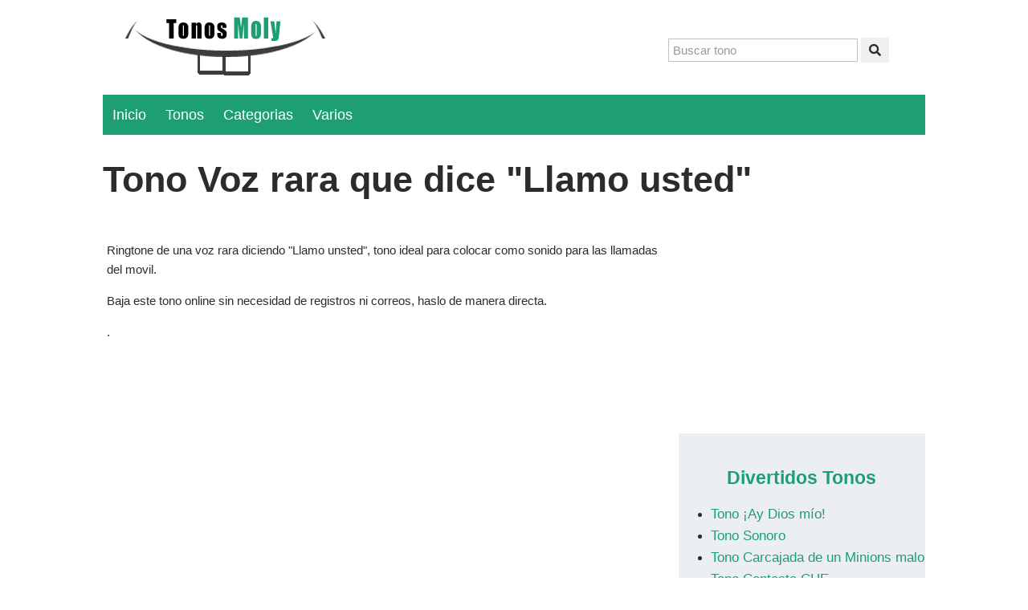

--- FILE ---
content_type: text/html; charset=UTF-8
request_url: https://www.tonosmoly.com/tono/voz-rara-que-dice-llamo-usted-/
body_size: 20463
content:
<!DOCTYPE html>
<html  lang="es-MX">
<head itemscope itemtype="http://schema.org/WebPage"> 
	<script async src="https://pagead2.googlesyndication.com/pagead/js/adsbygoogle.js?client=ca-pub-8197405722435292" crossorigin="anonymous"></script>
<!-- Google tag (gtag.js) -->
<script async src="https://www.googletagmanager.com/gtag/js?id=G-8Y5LLEH29V"></script>
<script>
  window.dataLayer = window.dataLayer || [];
  function gtag(){dataLayer.push(arguments);}
  gtag('js', new Date());

  gtag('config', 'G-8Y5LLEH29V');
</script>	<title>Tono Voz rara que dice "Llamo usted" | Tonos para celular.</title>

	<meta http-equiv="Content-Type" content="text/html; charset=utf-8" >

	<meta name="title" content="Tono Voz rara que dice "Llamo usted" | Tonos para celular.">
	<meta name="description" content="Descargar el tono Voz rara que dice "Llamo usted" online gratis. Encuentra sonidos o ringtones de notificación para WhatsApp o Messenger de llamadas telefónicas al celular, tenemos varias tonos de Graciosos,  En este sitio puedes puedes bajar en linea sin necesidad de registrarse..">
	<meta name="keywords" content="descargar tono,tono Voz rara que dice "Llamo usted",tonos, tono online,tonos online gratis, tonos gratis, tonos canciones, tonos free, tonos en linea, graciosos, chistosos,catalogo tonos">

	<meta name="viewport" content="width=device-width, initial-scale=1, maximum-scale=1">
	<meta name="GOOGLEBOT" content="index follow" > 
	<meta name="Rating" content="general" >
	<meta name="robots" content="index,follow" >
	<meta name="revisit-after" content="2 days" >

	<meta property='og:locale' content='es_MX'><meta property='og:site_name' content='tonosmoly.com'><meta property='og:title' content='Tono Voz rara que dice "Llamo usted" | Tonos para celular.'><meta property='og:url' content='https://www.tonosmoly.com/tono/voz-rara-que-dice-llamo-usted-/'><meta property='og:type' content='article'><meta property='og:description' content='Descargar el tono Voz rara que dice "Llamo usted" online gratis. Encuentra sonidos o ringtones de notificación para WhatsApp o Messenger de llamadas telefónicas al celular, tenemos varias tonos de Graciosos,  En este sitio puedes puedes bajar en linea sin necesidad de registrarse..'><meta property='article:section' content='Tonos de Graciosos' /><meta property='article:published_time' content='2018-08-17 13:08:47' /><meta property='article:modified_time' content='2018-08-17 13:08:47' /><meta itemprop='name' content='Tono Voz rara que dice "Llamo usted" | Tonos para celular.'><meta itemprop='description' content='Descargar el tono Voz rara que dice "Llamo usted" online gratis. Encuentra sonidos o ringtones de notificación para WhatsApp o Messenger de llamadas telefónicas al celular, tenemos varias tonos de Graciosos,  En este sitio puedes puedes bajar en linea sin necesidad de registrarse..'><meta itemprop='image' content='https://www.tonosmoly.com/static/imgs/tonosmoly.jpg'>	
	<link rel="shortcut icon" type="image/x-icon" href="https://www.tonosmoly.com/static/imgs/favicon.ico">
	<link rel="stylesheet" type="text/css" href="https://www.tonosmoly.com/static/css/principal.css?1.59" > 
	<link rel="canonical" href="https://www.tonosmoly.com/tono/voz-rara-que-dice-llamo-usted-/">
	
	<script src="https://www.tonosmoly.com/static/js/jquery.js"></script>
	<script>
		$(document).ready(main);
		$(document).ready(validar);

		var contador = 1;

		function main(){
			$('#BarraMenu').click(function(){
				if(contador == 1){
					$('#OpcionesMenu').animate({left: '8'});
					contador = 0;
				} else {
					contador = 1;
					$('#OpcionesMenu').animate({left: '-100%'});
				}
			});

			$('#btnBuscar').click(function() {
				if ($('#palabras').val().trim() === "" || $('#palabras').val().trim()==="Buscar tono") {
					alert('Debe de indicar el titulo del título del tono a buscar');
					return(false);
				} else {
					return(true);
				}
			});
		};	
	</script>	
</head>
<body>
<div class="encabezado">
	<div class="logoTM">
		<a href="https://www.tonosmoly.com/">
			<img src="https://www.tonosmoly.com/static/imgs/tonos-moly.png" alt="Tonos para celular">
		</a>
	</div>
	<div class="buscar">
		<form method="post"  action="https://www.tonosmoly.com/buscar/">
			<input class="TxtBuscar" type="text"  name="palabras" Id="palabras" value="Buscar tono" maxlength="30" size="20" onblur="javascript:if(this.value=='') {this.value='Buscar tono'}" onfocus="javascript:if(this.value=='Buscar tono') {this.value='';}">
			<button class="BtnBuscar" name="btnBuscar" id="btnBuscar" type="submit"><i class="fa fa-search" aria-hidden="true"></i></button>
		</form>	
	</div>	
	<div class="BarraMenu" id="BarraMenu">
		<a href="#" class="BotonMenu">Menu<span class="MenuMovil"></span></a>
	</div>
	<div class="separador"></div>
	<div class="OpcionesMenu" id="OpcionesMenu">
		<ul>
			<li><a href="https://www.tonosmoly.com/">Inicio</a></li>
			<li><a href="https://www.tonosmoly.com/tonos/">Tonos</a></li>
			<li><a href="https://www.tonosmoly.com/categorias/">Categorias</a></li>
			<li><a href="https://www.tonosmoly.com/tags/">Varios</a></li>
		</ul>
	</div>	
</div>
<div class="separador"></div>
<div class="cuerpo">
	<h1 class="titulo1">Tono Voz rara que dice "Llamo usted"</h1>
	<div class="colIzq">
		<section>
		<div class="txtGeneral padding5">
			<p>Ringtone de una voz rara diciendo "Llamo unsted", tono ideal para colocar como sonido para las llamadas del movil.</p>
<p>Baja este tono online sin necesidad de registros ni correos, haslo de manera directa.</p>.
			<div class="bloque">
						<script async src="https://pagead2.googlesyndication.com/pagead/js/adsbygoogle.js"></script>
<!-- Tonos Cuadrado -->
<ins class="adsbygoogle"
     style="display:block"
     data-ad-client="ca-pub-8197405722435292"
     data-ad-slot="3602944064"
     data-ad-format="auto"
     data-full-width-responsive="true"></ins>
<script>
     (adsbygoogle = window.adsbygoogle || []).push({});
</script>				
			</div>
			<h2>Escucha el tono Voz rara que dice "Llamo usted"</h2>
			Sonido disponible para usarlo como <b>tono para celular</b> con solo presionar el botón play puedes oírlo y si te agrada el tono lo puede bajar directamente.<br><br>
			
            <audio preload="none" controls="controls" controlsList="nofullscreen nodownload noremoteplayback">
				<source type="audio/mpeg" src="https://www.tonosmoly.com/util/getTono/voz-rara-que-dice-llamo-usted-/" />
			</audio>	
<!--            
			<audio preload="none" controls="controls" controlsList="nofullscreen nodownload noremoteplayback">
				<source type="audio/mpeg" src="https://dl.dropboxusercontent.com/s/ljfuw49rtcukltk/49-Days-1.mp3?dl=0" />
			</audio>			           
-->		
			<div class="estadisticas">
				<div class="txtIzq">
					<div class="visitasDetalle">3123 vistas.</div>
					<div class="ctrCategoria">
						Categoría: <a href="https://www.tonosmoly.com/categoria/tonos-graciosos/">Graciosos</a>
																											<br>
					</div>	
				</div>
				<div class="separador"></div>
			</div>
			<div class="separador20"></div>
						<div>
				<a class="linkFB circulo" rel="nofollow" target="_blank" href="https://www.facebook.com/sharer.php?u=https%3A%2F%2Fwww.tonosmoly.com%2Ftono%2Fvoz-rara-que-dice-llamo-usted-%2F&t=Voz+rara+que+dice+%22Llamo+usted%22+en+TonosMoly.com" title="Compartir en FaceBook Tono Voz rara que dice "Llamo usted" | Tonos para celular."><i class="fab fa-facebook-f"></i></a>
				<a class="linkTW circulo" rel="nofollow" target="_blank" href="https://twitter.com/intent/tweet?url=https%3A%2F%2Fwww.tonosmoly.com%2Ftono%2Fvoz-rara-que-dice-llamo-usted-%2F&text=Voz+rara+que+dice+%22Llamo+usted%22+en+TonosMoly.com" title="Compartir en Twitter Tono Voz rara que dice "Llamo usted" | Tonos para celular."><i class="fab fa-twitter"></i></a>
				<a class="linkWA circulo" rel="nofollow" target="_blank" href="https://web.whatsapp.com/send?text=Voz+rara+que+dice+%22Llamo+usted%22+en+TonosMoly.com+https%3A%2F%2Fwww.tonosmoly.com%2Ftono%2Fvoz-rara-que-dice-llamo-usted-%2F" title="Compartir por WhatsApp Tono Voz rara que dice "Llamo usted" | Tonos para celular."><i class="fab fa-whatsapp"></i></a>
				<a class="linkEM circulo" rel="nofollow" target="_blank" href="mailto:?subject=Tono Voz rara que dice &quot;Llamo usted&quot;&body=Tono para celular Voz rara que dice &quot;Llamo usted&quot; en TonosMoly.com https://www.tonosmoly.com/tono/voz-rara-que-dice-llamo-usted-/" title="Compartir por EMail Tono Voz rara que dice "Llamo usted" | Tonos para celular."><i class="far fa-envelope"></i></a>
			</div>
			<div class="separador20"></div>
						
			<h2>Descarga el tono Voz rara que dice "Llamo usted" gratis</h2>
			<b>Bája el tono gratis</b> ahora mismo a tu celular o dispositivo como tablet. Puedes bajarlo dando click en la siguiente Botón Gris
			y de inmediato comenzará la descarga del tono para tu celular o móvil. <br><br>
						<div class="txtCentrar">
				<a class="bajarTono" href="https://www.tonosmoly.com/util/getTono/voz-rara-que-dice-llamo-usted-/">
					<i class="fa fa-download" aria-hidden="true"></i> Descargar
				</a>	
			</div>
			<div class="separador20"></div>
   	
		
	 <div class="gallery">
		<div class="video-card">
		  <iframe style="width: 100%;height: 160px;border: none;" src="https://www.youtube.com/embed/AXTDIUkUHR0" allowfullscreen></iframe>
		  <div class="video-info">
			<h3>El Amor</h3>
			<p>IAn Coronel & IAzmín</p>
		  </div>
		</div>
		<div class="video-card">
		  <iframe style="width: 100%;height: 160px;border: none;" src="https://www.youtube.com/embed/XzAQ4lIUseo" allowfullscreen></iframe>
		  <div class="video-info">
			<h3>Vives en mi</h3>
			<p>IAn Coronel</p>
		  </div>
		</div>
		<div class="video-card">
		  <iframe style="width: 100%;height: 160px;border: none;" src="https://www.youtube.com/embed/AZltHqQjVJo" allowfullscreen></iframe>
		  <div class="video-info">
			<h3>Eres el Sol</h3>
			<p>IAn Coronel</p>
		  </div>
		</div>
	  </div>				
					<div class="separador20"></div>
						<div class="bloque">
						<script async src="https://pagead2.googlesyndication.com/pagead/js/adsbygoogle.js"></script>
<!-- Tonos Cuadrado -->
<ins class="adsbygoogle"
     style="display:block"
     data-ad-client="ca-pub-8197405722435292"
     data-ad-slot="3602944064"
     data-ad-format="auto"
     data-full-width-responsive="true"></ins>
<script>
     (adsbygoogle = window.adsbygoogle || []).push({});
</script>				
			</div>
			<div class="separador20"></div>
			Este tono puedes utilizarlo en tu celular, el tono está en formato MP3 y es compatible con la mayoría de los dispositivos electrónicos
			como smartfones, celulares, tablets con Androis, IOS, Windows, Blackberry, Samsung, Motorola y mucho más. Baja ahora mismo el 
			<a href="https://www.tonosmoly.com/util/getTono/voz-rara-que-dice-llamo-usted-/" rel="nofollow">Tono Voz rara que dice "Llamo usted"</a><br>

			<h2>Si te gusta el tono <u>Voz rara que dice "Llamo usted"</u> dale like</h2>
			<ul class="votos">
				<li class="voting_btn up_button" data-voto="siGusta" data-id="voz-rara-que-dice-llamo-usted-"><span>1</span></li>
				<li class="voting_btn dw_button" data-voto="noGusta" data-id="voz-rara-que-dice-llamo-usted-"><span>0</span></li>
			</ul>
			<div class="separador20"></div>
			Para escuchar otros tonos puedes ver la lista de <a href="https://www.tonosmoly.com/tonos/">tonos</a> para celular. O si tienes alguna sugerencia la puedes hacer 
			llegar en la página de <a href="https://www.tonosmoly.com/util/Contactanos/">contacto</a>.<br><br>
			Etiquetas: 
				
			<div class="separador20"></div>
			<div>
				<a class="linkFB circulo" rel="nofollow" target="_blank" href="https://www.facebook.com/sharer.php?u=https%3A%2F%2Fwww.tonosmoly.com%2Ftono%2Fvoz-rara-que-dice-llamo-usted-%2F&t=Voz+rara+que+dice+%22Llamo+usted%22+en+TonosMoly.com" title="Compartir en FaceBook Tono Voz rara que dice "Llamo usted" | Tonos para celular."><i class="fab fa-facebook-f"></i></a>
				<a class="linkTW circulo" rel="nofollow" target="_blank" href="https://twitter.com/intent/tweet?url=https%3A%2F%2Fwww.tonosmoly.com%2Ftono%2Fvoz-rara-que-dice-llamo-usted-%2F&text=Voz+rara+que+dice+%22Llamo+usted%22+en+TonosMoly.com" title="Compartir en Twitter Tono Voz rara que dice "Llamo usted" | Tonos para celular."><i class="fab fa-twitter"></i></a>
				<a class="linkWA circulo" rel="nofollow" target="_blank" href="https://web.whatsapp.com/send?text=Voz+rara+que+dice+%22Llamo+usted%22+en+TonosMoly.com+https%3A%2F%2Fwww.tonosmoly.com%2Ftono%2Fvoz-rara-que-dice-llamo-usted-%2F" title="Compartir por WhatsApp Tono Voz rara que dice "Llamo usted" | Tonos para celular."><i class="fab fa-whatsapp"></i></a>
				<a class="linkEM circulo" rel="nofollow" target="_blank" href="mailto:?subject=Tono Voz rara que dice &quot;Llamo usted&quot;&body=Tono para celular Voz rara que dice &quot;Llamo usted&quot; en TonosMoly.com https://www.tonosmoly.com/tono/voz-rara-que-dice-llamo-usted-/" title="Compartir por EMail Tono Voz rara que dice "Llamo usted" | Tonos para celular."><i class="far fa-envelope"></i></a>
			</div>
		</div>
		</section>
		<hr>
		<a class="btnVerde" href="https://www.tonosmoly.com/tonos/">Ver más Tonos &#8594;</a>
		<div class="separador20"></div>
	</div>
	<div class="colDer">
		<div class="bloque">
						<script async src="https://pagead2.googlesyndication.com/pagead/js/adsbygoogle.js"></script>
<!-- Tonos Cuadrado -->
<ins class="adsbygoogle"
     style="display:block"
     data-ad-client="ca-pub-8197405722435292"
     data-ad-slot="3602944064"
     data-ad-format="auto"
     data-full-width-responsive="true"></ins>
<script>
     (adsbygoogle = window.adsbygoogle || []).push({});
</script>				
		</div>
		<div class="bloque bgGrisClaro">
			<div class="separador20"></div>
			<h3 class="titulo3 ftVerde">Divertidos Tonos</h3>
			<ul>
						<li><a class="linkTonoSimple" href="https://www.tonosmoly.com/tono/-ay-dios-mio-/" alt="Tono ¡Ay Dios mío!">Tono ¡Ay Dios mío!</a></li>		
						<li><a class="linkTonoSimple" href="https://www.tonosmoly.com/tono/sonoro/" alt="Tono Sonoro">Tono Sonoro</a></li>		
						<li><a class="linkTonoSimple" href="https://www.tonosmoly.com/tono/carcajada-de-un-minions-malo/" alt="Tono Carcajada de un Minions malo">Tono Carcajada de un Minions malo</a></li>		
						<li><a class="linkTonoSimple" href="https://www.tonosmoly.com/tono/contesta-che/" alt="Tono Contesta CHE">Tono Contesta CHE</a></li>		
						<li><a class="linkTonoSimple" href="https://www.tonosmoly.com/tono/Heidi-Abuelito-Dime-Tu/" alt="Tono Heidi Abuelito Dime Tu">Tono Heidi Abuelito Dime Tu</a></li>		
						<li><a class="linkTonoSimple" href="https://www.tonosmoly.com/tono/-bateria-y-guitarra/" alt="Tono Batería y guitarra">Tono Batería y guitarra</a></li>		
						<li><a class="linkTonoSimple" href="https://www.tonosmoly.com/tono/Balacera/" alt="Tono Balacera">Tono Balacera</a></li>		
						<li><a class="linkTonoSimple" href="https://www.tonosmoly.com/tono/sms-de-robot/" alt="Tono SMS de robot">Tono SMS de robot</a></li>		
						<li><a class="linkTonoSimple" href="https://www.tonosmoly.com/tono/pajaritos-cantando/" alt="Tono Pajaritos cantando">Tono Pajaritos cantando</a></li>		
						<li><a class="linkTonoSimple" href="https://www.tonosmoly.com/tono/houston-tenemos-un-problema/" alt="Tono Houston tenemos un problema">Tono Houston tenemos un problema</a></li>		
						<a class="btnVerde" href="https://www.tonosmoly.com/tonos/">Todos los Tonos &#8594;</a>
			<div class="separador20"></div>	
		</div>
		<div class="bloque">
						<script async src="https://pagead2.googlesyndication.com/pagead/js/adsbygoogle.js"></script>
<!-- Tonos Cuadrado -->
<ins class="adsbygoogle"
     style="display:block"
     data-ad-client="ca-pub-8197405722435292"
     data-ad-slot="3602944064"
     data-ad-format="auto"
     data-full-width-responsive="true"></ins>
<script>
     (adsbygoogle = window.adsbygoogle || []).push({});
</script>				
		</div>
	</div>	
</div>
<div class="separador"></div>
<script type="text/javascript">
$(document).ready(function() 
{
	$(".votos .voting_btn").click(function (e) 
	{
	 	e.preventDefault();
		var voto_hecho = $(this).data('voto');
		var id = $(this).data("id"); 
		var li = $(this);
		
		if(voto_hecho && id)
		{
			$.post('https://www.tonosmoly.com/util/setVoto/'+voto_hecho+'/'+id+'/', {'id':id, 'voto':voto_hecho}, function(data) 
			{
				if (data!="voto_duplicado") 
				{
					li.addClass(voto_hecho+"_votado").find("span").text(data);
					li.closest("ul").append("<span class='votado'>Gracias!</span>");
				}
				else li.closest("ul").append("<span class='votado'>Ya has votado!</span>");
			});
			setTimeout(function() {$('.votado').fadeOut('fast');}, 3000);
		}
	});
});
</script>

	<div class="cuerpo">
    <div class="separador20"></div>
	<div class="divCategorias">
		<a id="categorias"></a>
		<h3 class="ftBlanco txtIzq">&nbsp;&nbsp;&nbsp;Categorías Tonos</h3>
		<div class="separador"></div>
				<div class="contenedorCategorias">
			<a class="opcionCategoria" href="https://www.tonosmoly.com/categoria/tonos-alarmas/" title="Alarmas">Alarmas</a>
		</div>	
				<div class="contenedorCategorias">
			<a class="opcionCategoria" href="https://www.tonosmoly.com/categoria/tonos-de-animales/" title="Animales">Animales</a>
		</div>	
				<div class="contenedorCategorias">
			<a class="opcionCategoria" href="https://www.tonosmoly.com/categoria/tonos-de-autos/" title="Autos">Autos</a>
		</div>	
				<div class="contenedorCategorias">
			<a class="opcionCategoria" href="https://www.tonosmoly.com/categoria/tonos-de-canciones/" title="Canciones">Canciones</a>
		</div>	
				<div class="contenedorCategorias">
			<a class="opcionCategoria" href="https://www.tonosmoly.com/categoria/tonos-de-caricaturas/" title="Caricaturas">Caricaturas</a>
		</div>	
				<div class="contenedorCategorias">
			<a class="opcionCategoria" href="https://www.tonosmoly.com/categoria/rigntones-celular/" title="Celular">Celular</a>
		</div>	
				<div class="contenedorCategorias">
			<a class="opcionCategoria" href="https://www.tonosmoly.com/categoria/tonos-coreanos/" title="Coreanos">Coreanos</a>
		</div>	
				<div class="contenedorCategorias">
			<a class="opcionCategoria" href="https://www.tonosmoly.com/categoria/tonos-doramas/" title="Doramas">Doramas</a>
		</div>	
				<div class="contenedorCategorias">
			<a class="opcionCategoria" href="https://www.tonosmoly.com/categoria/tonos-graciosos/" title="Graciosos">Graciosos</a>
		</div>	
				<div class="contenedorCategorias">
			<a class="opcionCategoria" href="https://www.tonosmoly.com/categoria/tonos-infantiles/" title="Infantiles">Infantiles</a>
		</div>	
				<div class="contenedorCategorias">
			<a class="opcionCategoria" href="https://www.tonosmoly.com/categoria/tonos-instrumental/" title="Instrumentales">Instrumentales</a>
		</div>	
				<div class="contenedorCategorias">
			<a class="opcionCategoria" href="https://www.tonosmoly.com/categoria/tonos-naturaleza/" title="Naturaleza">Naturaleza</a>
		</div>	
				<div class="contenedorCategorias">
			<a class="opcionCategoria" href="https://www.tonosmoly.com/categoria/tonos-notificaciones/" title="Notificaciones">Notificaciones</a>
		</div>	
				<div class="contenedorCategorias">
			<a class="opcionCategoria" href="https://www.tonosmoly.com/categoria/tonos-de-pelicula/" title="Películas">Películas</a>
		</div>	
				<div class="contenedorCategorias">
			<a class="opcionCategoria" href="https://www.tonosmoly.com/categoria/tonos-del-viejo-oeste/" title="Viejo Oeste">Viejo Oeste</a>
		</div>	
				<div class="contenedorCategorias">
			<a class="opcionCategoria" href="https://www.tonosmoly.com/categoria/sonidos-mp3-whatsapp/" title="Whatsapp">Whatsapp</a>
		</div>	
				<div class="contenedorCategorias">
			<a class="opcionCategoria" href="https://www.tonosmoly.com/categoria/tonos-genericos/" title="| Varios |">| Varios |</a>
		</div>	
				<div class="separador20"></div>		
	</div>
	<div class="separador"></div>
</div><div class="pie">
	<div class="cuerpo">
		<div class="txtIzq ftBlanco">
			<a class="subMenu" href="https://www.tonosmoly.com/util/AvisoPrivacidad/" rel="nofollow" target="_blank">Aviso de Privacidad</a> | 
			<a class="subMenu" href="https://www.tonosmoly.com/util/Contactanos/" rel="nofollow">Contactanos</a> 
		</div>
	</div>
	<div class="separador"></div>
</div>
</body>
</html>


--- FILE ---
content_type: text/html; charset=utf-8
request_url: https://www.google.com/recaptcha/api2/aframe
body_size: 267
content:
<!DOCTYPE HTML><html><head><meta http-equiv="content-type" content="text/html; charset=UTF-8"></head><body><script nonce="aKWG78cXOKKmot-DH96_1w">/** Anti-fraud and anti-abuse applications only. See google.com/recaptcha */ try{var clients={'sodar':'https://pagead2.googlesyndication.com/pagead/sodar?'};window.addEventListener("message",function(a){try{if(a.source===window.parent){var b=JSON.parse(a.data);var c=clients[b['id']];if(c){var d=document.createElement('img');d.src=c+b['params']+'&rc='+(localStorage.getItem("rc::a")?sessionStorage.getItem("rc::b"):"");window.document.body.appendChild(d);sessionStorage.setItem("rc::e",parseInt(sessionStorage.getItem("rc::e")||0)+1);localStorage.setItem("rc::h",'1770137222952');}}}catch(b){}});window.parent.postMessage("_grecaptcha_ready", "*");}catch(b){}</script></body></html>

--- FILE ---
content_type: text/css
request_url: https://www.tonosmoly.com/static/css/principal.css?1.59
body_size: 12775
content:
body {font-size:15px;font-family:Arial;color:#2C2C2C;}
small{font-size:0.7em;}
hr { border: 0; height: 1px; background: #333; background-image: linear-gradient(to right, #ccc, #333, #ccc); }

.encabezado {display:block;max-width: 1024px; margin:auto;width: 100%;height:110px;}
.cuerpo{max-width: 1024px;margin:auto;;}
.colIzq{display:inline-block;float:left;width:70%;vertical-align:top;}
.colDer{display:inline-block;float:right;width:30%;vertical-align:top;text-align:center;}
.pie{display:block;max-width:1024px;width:100%;border-top:2px solid #2c2c2c;margin:20px auto 10px auto;}

/*Encabezado*/
.logoTM{float:left;width:300px;height:100px;}

.buscar{float:right;width:320px;line-height:110px;}
.TxtBuscar{padding:5px;width:70%;border:1px solid #c1c1c1;color:#999999;font-size:1.0em;font-weight:normal;}
.BtnBuscar{padding:7px 10px 7px 10px;border:0px solid #c1c1c1;color:#2c2c2c;font-size:1.0em;font-weight:normal;cursor:pointer;}
.BtnBuscar:hover{border:0px solid #ffffff;background-color:#1D9E74;color:#FFFFFF;}

/* Opciones Menu */
.BarraMenu {display:none;width:100%;}
.BotonMenu { display:block;padding:10px;background:#1D9E74;overflow: hidden;font-size:1.6em;font-weight:bold;color:#fff;text-decoration:none;text-align:left;
			-webkit-box-sizing:border-box;
			-moz-box-sizing:border-box;
			box-sizing:border-box;
			}
.MenuMovil{float:right;background-image:url("../imgs/MenuMovil.png");width:35px;height:31px;}
			
.OpcionesMenu{display:block;height:50px;line-height:30px;background-color:#1D9E74;z-index: 99999;}
.OpcionesMenu ul {list-style:none;margin:0px;	padding:0px;}
.OpcionesMenu ul li {float:left;}
.OpcionesMenu ul li a {font-size:1.2em;color:#ffffff;padding:10px 12px;display:block;text-decoration:none;}
.OpcionesMenu ul li a:hover {background-color:#2c2c2c;color:#ffffff;}

/*Contenedor cancion*/
.contenedorTono{display:inline-block;margin:10px;width:45%;position:relative;vertical-align:top;}
.contenedorTono:hover{display:inline-block;margin:10px;width:45%;position:relative;-webkit-box-shadow: 1px 1px 5px 3px rgba(253,156,82,1);-moz-box-shadow: 1px 1px 5px 3px rgba(253,156,82,1);box-shadow: 1px 1px 5px 3px rgba(84,225,179,1);}
.linkTono{display:block;margin:auto;text-decoration:none;overflow:hidden;font-weight:normal;color:#1D9E74;font-size:1.3em;line-height:2.0em;overflow:hidden;white-space:nowrap;text-overflow: ellipsis;}
.linkTono:after{position:absolute;left:0;top:0;width:100%;height:100%;content:"";z-index:1}
.divDatos{margin:10px 20px 10px 20px;}
.descripcion{font-weight:normal;color:#2c2c2c;font-size:1.0em;line-height:1.5em;}
.categoria{font-weight:normal;color:#2c2c2c;font-size:0.8em;line-height:1.5em;overflow:hidden;white-space:nowrap;text-overflow: ellipsis;}
.visitas{float:left;font-size:1.0em;color:#999999;margin-top:5px;}
.btnBajar{float:right;font-size:1.0em;padding:4px 10px 4px 10px;color:#FFFFFF;background-color: #C9C9C9; border-radius:3px; }

/*Reproductor*/
.estadisticas{width:100%;padding:5px auto 5px auto;background-color:#f1f1f1;}
.visitasDetalle{font-size:1.3em;margin:5px;line-height:1.6em;}
.ctrCategoria{margin:6px;font-size:0.7em;line-height:1.0em;}
.ctrCategoria a:link {text-decoration: none;font-weight:none;color:#1D9E74;} 
.ctrCategoria a:visited {text-decoration: none;font-weight:none;color:#1D9E74;} 
.ctrCategoria a:hover {text-decoration: underline;color:#1D9E74;}

/*Alineaciones*/
.txtGeneral{line-height:24px;}
.txtIzq{float:left;}
.txtDer{float:right;}
.txtCentrar{text-align:center;}
.txtCaptura{width:100%;padding:10px;}

/*Separadores y Lineas*/
.separador{clear:both;}
.separador20{height:10px;clear:both;}
.separador20{height:20px;clear:both;}
.lineaBaja{border-bottom:2px solid #2c2c2c;}
.lineaBajaVerde{border-bottom:2px solid #1D9E74;}

/*Botones*/
.btnVerde{float:left;margin:5px;padding:10px;font-size:1.3em;background-color:#1D9E74;color:#f6f6f6;border:0px;cursor:pointer;font-weight:normal;text-decoration:none;}
.btnVerde:hover{background-color:#1D9E74;color:#FFFFFF;}

/*Link Tonos Chico*/
.linkTonoSimple{display:block;text-decoration:none;font-weight:none;margin:8px 0 8px 0;padding:0px;font-size:1.1em;color:#1D9E74;text-align:left;}
.linkTonoSimple:hover{color:#000000;}

.linkTonoBlanco {font-size:1.2em;color:#ffffff;display:block;text-decoration:none;}
.linkTonoBlanco:hover {text-decoration:underline;}

/* whatsapp */
.esWhatsapp{display:none;}
.whatsapp{height:40px;width:100%;background-color:#5C9C45;z-index:99999;}

/* Votos */
.votos {width:300px;height:42px;margin:auto;padding:0px;list-style:none;}
.votos .dw_button {background: url(../imgs/votos.png?1) -146px 0 no-repeat;float: left;height: 42px;width: 140px;cursor:pointer;margin:0 0 0 10px}
.votos .dw_button:hover {background: url(../imgs/votos.png?1) no-repeat -146px -42px;}
.votos .up_button {background: url(../imgs/votos.png?1) 0 0 no-repeat;float: left;height: 42px;width: 140px;cursor:pointer;}
.votos .up_button:hover{background: url(../imgs/votos.png?1) no-repeat 0 -42px;}
.voting_btn{float:left;}
.voting_btn span{font-size: 11px;font-family:Arial,sans-serif;margin:10px 0 0 37px;display:block;width:90px;height:22px;line-height:22px;text-align:center;border:1px solid #c1c1c1;}
.siGusta_votado{background: url(../imgs/votos.png?1) no-repeat 0 -42px !important;}
.noGusta_votado{background: url(../imgs/votos.png?1) no-repeat -64px -42px !important;}
.circulo{border-radius: 200px 200px 200px 200px;-moz-border-radius: 200px 200px 200px 200px;-webkit-border-radius: 200px 200px 200px 200px;border: 0px solid #000000;}
.linkFB{display:inline-block;color:#FFFFFF;background-color:#1A7FE0;margin:10px 10px 10px 0;padding:8px;line-height:20px;width:20px;height:20px;text-align:center;}
.linkFB:hover{background-color:#1E90FF;}
.linkTW{display:inline-block;color:#FFFFFF;background-color:#029FD4;margin:10px 10px 10px 0;padding:8px;line-height:20px;width:20px;height:20px;text-align:center;}
.linkTW:hover{background-color:#00BFFF;}
.linkWA{display:inline-block;color:#FFFFFF;background-color:#01BD62;margin:10px 10px 10px 0;padding:8px;line-height:20px;width:20px;height:20px;text-align:center;}
.linkWA:hover{background-color:#00E676;}
.linkEM{display:inline-block;color:#FFFFFF;background-color:#961111;margin:10px 10px 10px 0;padding:8px;line-height:20px;width:20px;height:20px;text-align:center;}
.linkEM:hover{background-color:#CD1818;}


/*Titulo*/
.titulo1{font-size:3.0em;}
.titulo2{font-size:2.0em;}
.titulo3{font-size:1.5em;}
.titulo4{font-size:1.3em;}
.titulo5{font-size:1.1em;}
.minima1{font-size:0.7em;}

/*fuentes*/
.ftVerde{color:#1D9E74;}
.ftBlanco{color:#FFFFFF;}
.ftRojo{color:#FF0000;}

/*fondos*/
.bgGrisClaro{background-color:#EBEFF1;}
.bgGris{background-color:#2c2c2c;}
.bgBlanco{background-color:#FFFFFF;}

/* Paginacion */
.paginacion{float:left;margin:10px auto 10px auto;width:100%} 
.pagCur{float:left;font-size:1.8em;color:#FFFFFF;background-color:#1D9E74;margin:3px;padding:4px;display:block;}
.pag{float:left;font-size:1.8em;color:#000000;background-color:#82E3C3;margin:3px;display:block;}
.pag a:link {display:block;text-decoration: none;color: #FFFFFF;padding:0 4px 0 4px;}
.pag a:visited {display:block;text-decoration: none;color: #FFFFFF;padding:0 4px 0 4px;}
.pag a:hover {background-color:#1D9E74;padding:4px;}

/*Menu del Pie*/
a.subMenu:link {text-decoration: none;font-weight:normal;font-size:12px;color:#2c2c2c;} 
a.subMenu:visited {text-decoration: none;font-size:12px;color:#2c2c2c } 
a.subMenu:active {text-decoration: none;font-size:12px;color:#2c2c2c }
a.subMenu:hover {text-decoration: underline;font-size:12px;color:#2c2c2c;}

/*Contenedor Caracteristica PIe*/
.divCategorias{background-color:#323232;text-align:center;}
.contenedorCategorias{display:inline-block;width:30%;margin:auto;text-align:center;}
.opcionCategoria:link {display:block;margin:5px;text-decoration: none;color: #c1c1c1;font-size:1em;font-weight:none;padding:5px;border-bottom:1px solid #616161;}
.opcionCategoria:visited{color: #c1c1c1;border:1px solid #616161;}
.opcionCategoria:hover {color: #ffffff;border-bottom:1px solid #616161;}

/* Varios */
.bloque{display:block;width:100%;height:auto;margin:5px auto 5px auto;}
.bloqueEspecial{display:block;width:100%;height:auto;height:250px;margin:5px auto 5px auto;}
.sombra{-webkit-box-shadow: 1px 1px 5px 0px rgba(102,102,102,1);-moz-box-shadow: 1px 1px 5px 0px rgba(102,102,102,1);box-shadow: 1px 1px 5px 0px rgba(102,102,102,1);}
.padding5{padding:5px;}
.padding10{padding:10px;}
/* Audio */
audio{margin:10px 0 10px 0;height:50px;width:100%;}
audio::-internal-media-controls-download-button {display:none;}
audio::-webkit-media-controls-enclosure {overflow:hidden;}
audio::-webkit-media-controls-panel {width: calc(100% + 35px);}

/*Bajar Tono*/
.bajarTono{padding:10px;background-color:#08815A;font-size:2.5em;color:#FFFFFF;text-decoration: none;}
.bajarTono:hover{background-color:#1D9E74;}

.gallery {display: flex;flex-wrap: wrap;justify-content: center;gap: 20px;}
.video-card {background: white;border-radius: 10px;box-shadow: 0 4px 10px rgba(0,0,0,0.1);overflow: hidden;width: 280px;transition: transform 0.3s ease;}
.video-card:hover {transform: scale(1.05);}
.video-info {padding: 10px;text-align: center;}
.video-info h3 {font-size: 16px;margin: 8px 0 4px;font-weight: bold;}
.video-info p {color: #666;font-size: 14px;margin: 0;}
	

/*Fuente especial*/
@font-face {
	font-family: 'Font Awesome 5 Brands';font-style: normal;font-weight: 400; font-display: block;
	src: url("../webfonts/fa-brands-400.eot");
	src: url("../webfonts/fa-brands-400.eot?#iefix") format("embedded-opentype"), url("../webfonts/fa-brands-400.woff2") format("woff2"), url("../webfonts/fa-brands-400.woff") format("woff"), url("../webfonts/fa-brands-400.ttf") format("truetype"), url("../webfonts/fa-brands-400.svg#fontawesome") format("svg"); 
	}
@font-face {
	font-family: 'Font Awesome 5 Free'; font-style: normal; font-weight: 900; font-display: block;
	src: url("../webfonts/fa-solid-900.eot");
	src: url("../webfonts/fa-solid-900.eot?#iefix") format("embedded-opentype"), url("../webfonts/fa-solid-900.woff2") format("woff2"), url("../webfonts/fa-solid-900.woff") format("woff"), url("../webfonts/fa-solid-900.ttf") format("truetype"), url("../webfonts/fa-solid-900.svg#fontawesome") format("svg"); 
	}

.fa,.fas,.far,.fal,.fad,.fab {-moz-osx-font-smoothing: grayscale; -webkit-font-smoothing: antialiased; display: inline-block; font-style: normal; font-variant: normal; text-rendering: auto; line-height: 1; }
.fab {font-family: 'Font Awesome 5 Brands';font-weight: 400; }
.far {font-family: 'Font Awesome 5 Free';font-weight: 400; }
.fa,.fas {font-family: 'Font Awesome 5 Free';font-weight: 900; }
  
.fa-eye:before {content: "\f06e"; }
.fa-search:before {content: "\f002"; }
.fa-whatsapp:before {content: "\f232"; }
.fa-facebook-f:before {content: "\f39e"; }
.fa-twitter:before {content: "\f099"; }
.fa-music:before {content: "\f001"; }
.fa-bars:before {content: "\f0c9"; }
.fa-envelope:before {content: "\f0e0"; }
.fa-download:before {content: "\f019";}

@media all and (max-width: 870px){
	.logoTM{float:left;height:100px;width:300px;margin:auto;} 
	.esWhatsapp{display:block;}
}
@media all and (max-width: 700px){
	.encabezado {height:auto !important;text-align:center;}
	.logoTM{display:block;margin:auto;float:none !important;width:300px;border-bottom:1px solid #555555;}
	.buscar{display:block;margin:auto;float:none !important;width:350px;line-height:50px;clear:both;}
	
	.OpcionesMenu{width:80% !important;height:auto !important;line-height:2em !important;margin-left:0px !important;left:-100%;position: absolute;overflow:auto;background-color:#1D9E74;}
	.OpcionesMenu ul li {display:block;	float:none;	border-bottom:1px solid rgba(255,255,255,.3);}
	.OpcionesMenu ul li  a{color:#FFFFFF !important}
	.OpcionesMenu ul li  a:hover{background-color:#2c2c2c;}
	.BarraMenu {display:block !important;}
	
	.colIzq{display:block !important;width:100% !important;max-width:100% !important;margin:auto !important;}
	.titulo{border-bottom:1px solid #000000 !important;}

	.colDer{display:block !important;width:100% !important;max-width:100% !important;margin:auto !important;}

	.titulo1{font-size:2.0em;}
	.titulo2{font-size:1.5em;}
	.titulo3{font-size:1.3em;}
	.titulo4{font-size:1.0em;}
	.titulo5{font-size:1.0em;}
}
@media all and (max-width: 530px){
	body {font-size:18px;font-family:Arial;color:#2C2C2C;}
	.logoTM{display:block;margin:auto;float:none !important;width:300px;border-bottom:1px solid #555555;}
	.buscar{display:block;margin:auto;float:none !important;width:300px;line-height:50px;clear:both;}
	.contenedorTono{display:block;padding:0px;width:95% !important;}
	.contenedorCategorias{display:inline-block;width:45%;margin:auto;text-align:center;}
	.txtGeneral{margin:5px;}
	.bajarTono{font-size:2.0em;}


}
